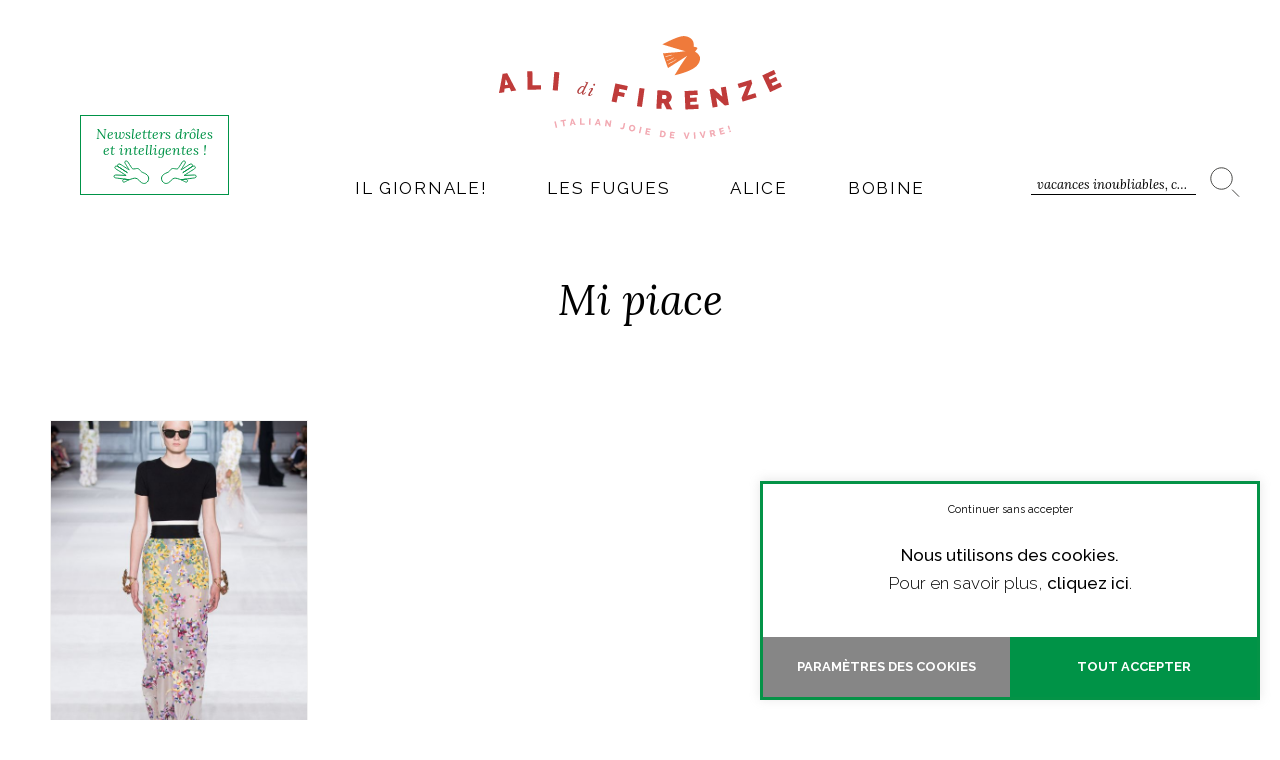

--- FILE ---
content_type: image/svg+xml
request_url: https://www.alidifirenze.fr/wp-content/themes/adf22/assets/images/rectangle.svg
body_size: -307
content:
<?xml version="1.0" encoding="UTF-8"?>
<svg width="781px" height="856px" viewBox="0 0 781 856" version="1.1" xmlns="http://www.w3.org/2000/svg" xmlns:xlink="http://www.w3.org/1999/xlink">
    <title>Fill 1</title>
    <g id="Page-1" stroke="none" stroke-width="1" fill="none" fill-rule="evenodd">
        <g id="Artboard" transform="translate(-732.000000, -48.000000)" fill="#D57A42">
            <polygon id="Fill-1" points="732 779.884 1293.317 903.581 1513.006 160.445 960.327 48"></polygon>
        </g>
    </g>
</svg>

--- FILE ---
content_type: image/svg+xml
request_url: https://www.alidifirenze.fr/wp-content/themes/adf22/assets/images/linkedin.svg
body_size: 135
content:
<?xml version="1.0" encoding="UTF-8"?>
<svg width="35px" height="35px" viewBox="0 0 35 35" version="1.1" xmlns="http://www.w3.org/2000/svg" xmlns:xlink="http://www.w3.org/1999/xlink">
    <title>Group 8</title>
    <g id="Page-1" stroke="none" stroke-width="1" fill="none" fill-rule="evenodd" stroke-linejoin="round">
        <g id="Artboard" transform="translate(-195.000000, -520.000000)" stroke="#A63E3D" stroke-width="1.5">
            <g id="Group-8" transform="translate(196.000000, 521.000000)">
                <g id="Group-6">
                    <polygon id="Stroke-1" stroke-linecap="round" points="0 33.085 33.085 33.085 33.085 0 0 0"></polygon>
                    <path d="M16.3013,19.5977 L16.3013,26.8897 L14.3943,26.8897 C14.4033,24.0867 14.4223,17.0287 14.4053,14.0747 L16.3013,14.0747 L16.3013,15.0647 L16.3013,19.5977 Z" id="Stroke-3"></path>
                    <path d="M17.5376,17.0616 C17.8066,16.8156 18.4906,16.0616 18.7626,15.8066 C19.6016,15.0186 20.9546,13.6896 22.9246,13.6896 C25.8516,13.6896 27.4636,15.7026 27.4636,19.3546 L27.4636,26.8896 L24.7966,26.8896 L24.7966,19.9366 C24.7966,17.0686 23.4226,15.0446 21.1776,15.3566 C19.7046,15.5616 18.2306,16.5356 17.6046,17.0056 C17.5266,17.0646 18.8096,16.2046 18.7366,16.2696" id="Stroke-4"></path>
                    <path d="M6.9043,8.3164 L6.8793,8.3164 C6.1263,8.3164 5.6213,7.8904 5.6213,7.2554 C5.6213,6.6114 6.1343,6.1954 6.9293,6.1954 C7.7173,6.1954 8.1963,6.5984 8.2133,7.2744 C8.2123,7.8994 7.6993,8.3164 6.9043,8.3164 Z" id="Stroke-5"></path>
                </g>
                <polygon id="Stroke-7" points="5.945 26.889 7.855 26.889 7.855 14.074 5.945 14.074"></polygon>
            </g>
        </g>
    </g>
</svg>

--- FILE ---
content_type: image/svg+xml
request_url: https://www.alidifirenze.fr/wp-content/themes/adf22/assets/images/cercle.svg
body_size: -145
content:
<?xml version="1.0" encoding="UTF-8"?>
<svg width="516px" height="516px" viewBox="0 0 516 516" version="1.1" xmlns="http://www.w3.org/2000/svg" xmlns:xlink="http://www.w3.org/1999/xlink">
    <title>Group 3</title>
    <defs>
        <polygon id="path-1" points="0 0 515.9998 0 515.9998 515.9989 0 515.9989"></polygon>
    </defs>
    <g id="Page-1" stroke="none" stroke-width="1" fill="none" fill-rule="evenodd">
        <g id="Artboard" transform="translate(-698.000000, -164.000000)">
            <g id="Group-3" transform="translate(698.000000, 164.000000)">
                <mask id="mask-2" fill="white">
                    <use xlink:href="#path-1"></use>
                </mask>
                <g id="Clip-2"></g>
                <path d="M257.9998,515.9989 C400.4888,515.9989 515.9998,400.4889 515.9998,257.9989 C515.9998,115.5089 400.4888,-0.0011 257.9998,-0.0011 C115.5108,-0.0011 -0.0002,115.5089 -0.0002,257.9989 C-0.0002,400.4889 115.5108,515.9989 257.9998,515.9989" id="Fill-1" fill="#E0A9B1" mask="url(#mask-2)"></path>
            </g>
        </g>
    </g>
</svg>